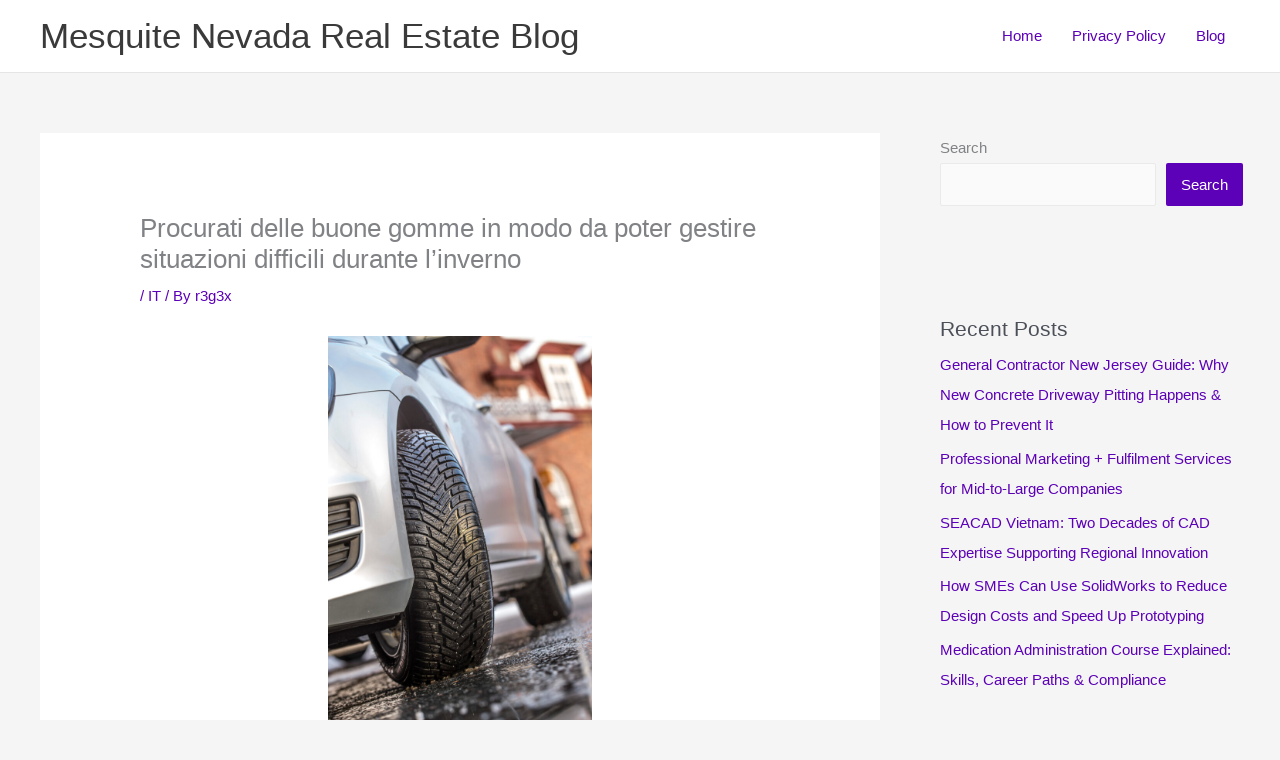

--- FILE ---
content_type: application/javascript
request_url: http://xprod.s3.amazonaws.com/newoutput/x-output1/javascript/com/device_OS.js?v=6
body_size: 293
content:
define(function(require){
	var deviceOS = {};

	function _getDeviceOS(){
		if(/Android|webOS|iPhone|iPad|iPod|BlackBerry|IEMobile|Opera Mini/i.test(navigator.userAgent)){
			return true;
		} else {
			return false;
		}
	}
	
	deviceOS.isMobile = _getDeviceOS;
	return deviceOS;
});

--- FILE ---
content_type: application/x-javascript
request_url: http://xprod.s3.amazonaws.com/newoutput/x-output1/javascript/app.js?v=6
body_size: 257
content:
requirejs.config({
    baseUrl: 'javascript/lib',
    urlArgs: 'v=6',
    paths: {
        app: '../com',
        ui: '../ui'
    }
});

// Start loading the main app file. Put all of
// your application logic in there.
requirejs(['app/main']);


--- FILE ---
content_type: application/javascript
request_url: http://xprod.s3.amazonaws.com/newoutput/x-output1/javascript/com/player_config.js?v=6
body_size: 1186
content:
define(function() {

    var player_config = {};

    player_config.getconfig = function(structure, theme, callback_method) {
        var create_player = {};
        theme = (theme.length == 0 ? 'default' : theme);
        structure = structure.length == 0 ? 'fixed_b' : structure;
        create_player.fixed = 0;
        if (structure.indexOf('fix') != -1) {
            create_player.fixed = 1;
        }
        var resourceCol = [];
        resourceCol.push({ resources: 'theme', template: theme, css: theme }, { resources: 'nav', template: structure, css: structure }, { resources: 'logo', template: 'plain', css: 'plain' }, { resources: 'error', template: 'default', css: 'default' }, { resources: 'ad', template: 'g_ad', css: 'css_ad' }, { resources: 'end', template: 'end', css: 'css_end' });
        create_player.resources = resourceCol;
        console.log(theme.toString() + '  --- theme values');
        create_player.server = {
            'apiurl': 'www.xembedo.com',
            'baseurl': 'www.xembedo.com/o',
            'staticpath': 'templates/'
        }
        callback_method(null, create_player);
    };
    return player_config;
});


--- FILE ---
content_type: application/javascript
request_url: http://xprod.s3.amazonaws.com/newoutput/x-output1/javascript/com/service.js?v=6
body_size: 779
content:
define(function(require){
	var $ = require('jquery');

	var xhr = {};
	var xhr_timeout = 5000;
	
	xhr.getResults = function(apiurl, form) {
		var _d = $.Deferred();
		var settings = {
		  "async": true,
		  "cache": false,
		  "crossDomain": true,
		  "url": apiurl,
		  "method": "POST",
		  "headers": {
		    "cache-control": "no-cache",
		  },
		  "processData": false,
		  "contentType": false,
		  "mimeType": "multipart/form-data",
		  "data": form
		}

		$.ajax(settings)
			.done(function (response) {
				  console.log(" ----  " + response);
				  _d.resolve(response);
			}).fail(function(xhr, textStatus, error){
				console.log(" ---- error " + textStatus);
				 _d.reject(error);
			});	
		return _d.promise();
	};
	return xhr;
});

--- FILE ---
content_type: application/javascript
request_url: http://xprod.s3.amazonaws.com/newoutput/x-output1/javascript/com/xmlHlink.js?v=6
body_size: 900
content:
define(function(require){
	var xmlHlink = {};
	xmlHlink.readHyperLink = function(player_options){
		var _d = $.Deferred();
		var path = player_options['content_path'] + '_h.xml';
		if(player_options['content_path'].length != 0) {
			var options = {
			  "async": true,
			  "cache": true,
			  "crossDomain": true,
			  "url": path,
			  "method": "GET",			  
			  "processData": false,
			  "contentType": false,
			  "mimeType": "'text/xml"
			}

			$.ajax(options)
				.done(function (response) {
					  player_options['xmlHlink_dom'] = response;
					  _d.resolve(player_options);
				}).fail(function(xhr, textStatus, error){					
					player_options['xmlHlink_dom'] = null;
					_d.resolve(player_options);
					console.log(" ---- error " + textStatus);
				});		
		} else {
			_d.resolve(player_options);
		}
		
		return _d.promise();
	};
	return xmlHlink;
});

--- FILE ---
content_type: application/x-javascript
request_url: http://xprod.s3.amazonaws.com/newoutput/x-output1/javascript/ui/player-ui.js?v=6
body_size: 20126
content:
define(function(require) {
    var $ = require('jquery');
    //var tool = require('jquery.tooltipster.min');
    var evt = require('ui/player-event')

    var player_interface = {};
    var hlink_arr = new Array();

    player_interface.setResourceInterface = function(player_settings) {

        loadCSS(player_settings)
            .then(_setErrorInterface);

        function loadCSS(player_options) {
            var _d = $.Deferred();
            for (var i = 0; i < player_options['resources'].length; i++) {
                //console.log(player_options['resources'][i] + " ==== " + player_options['resources'][i].css + "  " + $('#' + player_options['resources'][i].resources)[0]);
                var resourcePath = player_options['publicpath'] + player_options['resources'][i].resources + '/' + player_options['resources'][i].template;
                if (player_options['resources'][i].resources == 'theme') {
                    $('head').append("<link rel=\"stylesheet\" type=\"text/css\" href=\"" + resourcePath + '/' + player_options['resources'][i].css + ".css?v=" + Math.random() + "\" />");
                } else if (player_options['resources'][i].resources == 'nav' || player_options['resources'][i].resources == 'logo') {
                    /*$('head').append("<link rel=\"stylesheet\" href=\"" + resourcePath  + '/' + player_interface['type'] + '/' + player_options['resources'][i].css + ".css?v=" + Math.random() + "\" type=\"text/css\" />");	
                    $('#' + player_options['resources'][i].resources).load(resourcePath + '/' + player_interface['type'] + '/' + player_options['resources'][i].template + '.html');*/
                } else {
                    if ($('#' + player_options['resources'][i].resources)[0] != undefined) {
                        $('head').append("<link rel=\"stylesheet\" type=\"text/css\" href=\"" + resourcePath + '/' + player_options['resources'][i].css + ".css?v=" + Math.random() + "\"  />");
                        $('#' + player_options['resources'][i].resources).load(resourcePath + '/' + player_options['resources'][i].template + '.html?v=' + Math.random());
                    }
                }
            }
            _d.resolve(player_options);
            return _d.promise();
        }

        function _setErrorInterface(player_options) {
            $('#error').css({
                'display': 'block'
            });
            $('#error div div#errorMsg').css({
                'display': 'block',
                'z-index': 1
            });
            setTimeout(function(player_setting) {
                //console.log(player_setting.message + ' ' + $('#error div div#errorMsg'));
                if (player_setting['xml_dom'] == null) {
                    $('#error div div#errorMsg span:First').text("Your document is being processed. Please try in next few minutes.");
                } else {
                    $('#error div div#errorMsg span:First').text(player_setting.message);
                }
            }, 1000, player_options);

            ////console.log($('#error>div>div#errorMsg').innerHTML + ' ===== ' + player_options.message);
        }

        /*
        	Get Total Slide Count in a content
        */
        function _getTotalSlidesCount(xmlDom) {
            var tag = xmlDom.getElementsByTagName("vdu");
            tag = tag[0].getElementsByTagName('p')[0];
            var totalSlides = tag.getAttribute('total');
            return totalSlides;
        }

    };
    player_interface.setPlayerInterface = function(player_settings) {

        loadLocal()
            .then(player_display_settings)
            .then(player_slide_dimension)
            .then(player_slide_hyperlinks)
            .then(documentReady)


        function loadLocal() {
            /*
            	'http://localhost/player/HTMLPlayer/content/7 full animation Text_12345/7 full animation Text_12345';
            	'http://localhost/player/HTMLPlayer/content/972b9df4a157d5cbd2d6f9fbf288d7ac_55c834928a6f73d35d872c20/972b9df4a157d5cbd2d6f9fbf288d7ac_55c834928a6f73d35d872c20'; 
            */
            var _d = $.Deferred();
            /*var structure = 'float_b';
            var theme = 'default';
            var player_settings = {};
            var resourceCol = [];
            //console.log(structure + " --------------- " + theme);
            resourceCol.push(				
            	{ resources: 'theme', template: theme, css: theme},
            	{ resources: 'nav', template: structure, css: structure},
            	{ resources: 'logo', template: '3d', css: '3d'},
            	{ resources: 'ad', template: 'g_ad', css: 'css_ad'},
            	{ resources: 'end', template: 'end', css: 'css_end'}
            );
            player_settings.resources = resourceCol;

            //console.log('colo ');

            	
            var localPath = 'http://localhost/player/HTMLPlayer/content/972b9df4a157d5cbd2d6f9fbf288d7ac_55c834928a6f73d35d872c20/972b9df4a157d5cbd2d6f9fbf288d7ac_55c834928a6f73d35d872c20'; 
            /*$('head').append("<link rel=\"stylesheet\" href=\"http://localhost/x/css/structure/float_b.css?v=" + Math.random() + "\" type=\"text/css\" />");
            $('head').append("<link rel=\"stylesheet\" href=\"http://localhost/x/css/theme/default.css?v=" + Math.random() + "\" type=\"text/css\" />");
            $('head').append("<link rel=\"stylesheet\" href=\"http://localhost/x/css/templates/stylesheet.css?v=" + Math.random() + "\" type=\"text/css\" />");*/

            /*player_settings.fixed = 0;
            player_settings.width = '595';
            player_settings.height = '842';
            player_settings.content_path = localPath;
            player_settings.xml_dom = '';*/

            _d.resolve(player_settings);
            return _d.promise();
        };

        function player_display_settings(player_options) {
            var _d = $.Deferred();
            /*$('.tooltip').tooltipster({
               animation: 'fade',
               delay: 200,
               theme: 'tooltipster-default',
               touchDevices: false,
               trigger: 'hover',
               autoClose: true
            });*/

            var player_interface = {};
            var content_width = parseInt(player_options['data'][0].pwidth);
            var content_height = parseInt(player_options['data'][0].pheight);
			console.log(isNaN(content_width) + " ====== " + player_options['data'][0].ext);
			if(isNaN(content_width) && (player_options['data'][0].ext == "ppt" || player_options['data'][0].ext == "pptx")){
               console.log("INSIDE");
			   content_width = 720;
			   content_height = 540;
           }
            player_interface.id = player_options['data'][0].viewid;
            player_interface.fixed = player_options['fixed'];
            player_interface.slide = player_options['slide'];
            player_interface.content_width = content_width;
            player_interface.content_height = content_height;
            player_interface.logo = player_options['data'][0].logo;
            player_interface.link = player_options['data'][0].callback;
            player_interface.ismobile = player_options['ismobile'];
            player_interface.content_id = player_options['content_id'];

            if (content_width > content_height) {
                player_interface.childCSS = 'viewPresentation';
                player_interface.zindex = 1;
                player_interface.type = "presentation";
                player_interface.ratio = parseFloat(content_width / content_height).toFixed(2);
            } else {
                player_interface.childCSS = 'viewPDF';
                player_interface.zindex = 0;
                player_interface.type = "pdf";
                player_interface.ratio = parseFloat(content_height / content_width).toFixed(2);
            }
            player_interface.content_path = player_options['content_path'];
            player_interface.totalslides = _getTotalSlidesCount(player_options['xml_dom']);
            player_interface.resources = player_options['resources'];
            player_interface.publicpath = player_options['publicpath'];
            player_interface.hlink_dom = player_options['xmlHlink_dom'];
            player_interface.statshook = player_options['data'][0].statshook;


            var cssCount = 0;
            for (var i = 0; i < player_options['resources'].length; i++) {
                var resourcePath = player_options['publicpath'] + player_options['resources'][i].resources + '/' + player_options['resources'][i].template;
                if (player_options['resources'][i].resources == 'theme') {
                    $('head').append("<link rel=\"stylesheet\" type=\"text/css\" href=\"" + resourcePath + '/' + player_options['resources'][i].css + ".css?v=" + Math.random() + "\" />");
                    cssCount++;
                } else if (player_options['resources'][i].resources == 'nav') {
                    if (Boolean(player_options['ismobile']) == false) {
                        $('head').append("<link rel=\"stylesheet\" type=\"text/css\" href=\"" + resourcePath + '/' + player_interface['type'] + '/' + player_options['resources'][i].css + ".css?v=" + Math.random() + "\" />");
                        cssCount++;
                        $('#' + player_options['resources'][i].resources).load(resourcePath + '/' + player_interface['type'] + '/' + player_options['resources'][i].template + '.html?v=' + Math.random());
                    }
                } else {
                    if ($('#' + player_options['resources'][i].resources)[0] != undefined) {
                        $('head').append("<link rel=\"stylesheet\" type=\"text/css\" href=\"" + resourcePath + '/' + player_options['resources'][i].css + ".css?v=" + Math.random() + "\" />");
                        cssCount++;
                        $('#' + player_options['resources'][i].resources).load(resourcePath + '/' + player_options['resources'][i].template + '.html?v=' + Math.random());
                    }
                }
            }
            player_interface.cssCount = cssCount;
            _d.resolve(player_interface);
            return _d.promise();
        }

        function player_slide_dimension(player_interface) {
            var _d = $.Deferred();
            //console.log(player_interface['zindex'] + '  vishal ' + player_interface['fixed']);
            if (player_interface['zindex'] == '0') {
                var perct = 90;
                /*if(window.innerWidth > parseInt(player_interface['content_width'])){					
                	perct = parseFloat(parseInt(player_interface['content_width'])/window.innerWidth).toFixed(2);
                	perct = perct*100;
                }*/
                if (Boolean(player_interface['ismobile']) && parseInt(player_interface['totalslides']) > 1) {
                    var heightFit = window.innerHeight;
                    if (player_interface['fixed'] == '1') {
                        //console.log(player_interface['fixed'] + ' player_interface[fixed]');
                        heightFit = heightFit - parseInt($('#nav').css('height') + 5);
                    }
                    //console.log(parseInt($('#nav').css('height')) + ' nav ' + player_interface['fixed']);
                    var widthTemp = parseInt(heightFit / player_interface['ratio']);
                    if (widthTemp > window.innerWidth) {
                        player_interface.width_pert = 100;
                    } else {
                        player_interface.width_pert = (widthTemp / window.innerWidth) * 100;
                    }
                    player_interface.padding_top_pert = (heightFit / window.innerWidth) * 100;
                } else {
                    player_interface.padding_top_pert = parseInt(perct * parseFloat(player_interface['ratio']));
                    player_interface.width_pert = perct;
                }
            } else {
                player_interface.width_pert = 100;
            }
            _d.resolve(player_interface);
            return _d.promise();
        }

        function player_slide_hyperlinks(player_interface) {
            var _d = $.Deferred();
            if (player_interface['hlink_dom'] != null) {
                var hlink = player_interface['hlink_dom'].getElementsByTagName("vdu");
                $(hlink).find('slide').each(function() {
                    var $slide = $(this);
                    hlink_arr[$slide.attr('id')] = $slide[0].firstChild.data;
                });
            }
            _d.resolve(player_interface);
            return _d.promise();
        }

        function documentReady(player_interface) {
            var _d = $.Deferred();
            //console.log('repeat----  ' + player_interface['resources']);
            $(document).ready(function() {
                var styles = document.styleSheets;
                var t = setInterval(function(player_opt) {
                    var styles = document.styleSheets;
                    //console.log('repeat----' +  styles.length +  '   ' + player_opt['cssCount']);
                    if (styles.length >= parseInt(player_opt['cssCount'])) {
                        //console.log('done ' + styles.length + ' ====== ' + styles[1].cssRules);
                        clearInterval(t);
                        setTimeout(function(player_details) {
                            player_slide_display(player_details)
                                .then(evt.addEvents)
                                .then(done);
                        }, 500, player_interface);
                    }
                }, 1000, player_interface);
                /*for (var i = 0; i < styles.length; i++) {
                    if (styles[i].href.match(player_interface['resources'][i].css)) {
                        if (styles[i].cssRules != null && styles[i].cssRules.length == 0) {
                            // request for css file failed, make modification
                            //console.log(styles[i].cssRules + "  =========== ++++++++++++  "  + styles[i].cssRules.length);
                            break;
                        }
                    } else if (i == styles.length-1) {
                        // there is no request for the css file, make modification
                    }
                }*/

                /*setTimeout( function(player_details) {
                	player_slide_display(player_details)
                		.then(evt.addEvents)		
                		.then(done);
                }, 500, player_interface);*/

            });
            _d.resolve(player_interface);
            return _d.promise();
        }

        function player_slide_display(player_interface) {
            var _d = $.Deferred();
            var totalSlides = parseInt(player_interface['totalslides']);
            setTimeout(function(totalSld, player_opts) {
                //console.log(player_opts['slide'] + ' player_opt[slide]');
                for (var s = 1; s <= totalSld; s++) {
                    var str = '<div id=\'div_' + s + '\' class=\'' + player_opts['childCSS'] + '\'>' + ' <object onload=\'svgloaded(event);\' id=\'svgCont_' + s + '\' class=\'svgContainer\' type=\'image/svg+xml\'' + ' data=\'' + player_opts['content_path'] + '_' + s + '.svg\'></object>' + ' <div id=\'ldr_' + s + '\' class=\'loadingMsg\' ><img id=\'img_' + s + '\' class=\'loaderImg\' src=\'' + player_opts['publicpath'] + 'theme/icons/page-loader.gif\' />' + ' <div id=\'msg_' + s + '\' class=\'msg-sld-load\'>' + s + '/' + totalSld + '</div>' + ' </div>' + ' </div>';

                    $('#player').append(str);

                    if (s == parseInt(player_opts['slide'])) {
                        //console.log('slide2load --- inside ' + s);
                        //$('#txt_slide').val(player_opts['slide']);
                        $('#page').text(player_opts['slide']);
                        if (player_opts['zindex'] == '0') {
                            $('.viewPDF').css({
                                'width': player_opts['width_pert'] + '%',
                                'padding-top': player_opts['padding_top_pert'] + '%'
                            });
                        }
                        setTimeout(function(slide) {
                            //console.log($('#div_'+ slide).css('display') + ' display');
                            if ($('#div_' + slide).css('display') == 'none') {
                                $('#div_' + slide).show(100, function() {
                                    $('#div_' + slide).css({
                                        'z-index': 1,
                                        'opacity': 1
                                    });
                                    if ($('#svgCont_' + slide).css('display') == 'none') {
                                        $('#svgCont_' + slide).css({
                                            'display': 'block'
                                        });
                                    }
                                });
                            } else {
                                if ($('#svgCont_' + slide).css('display') == 'none') {
                                    $('#svgCont_' + slide).css({
                                        'display': 'block'
                                    });
                                }
                            }
                        }, 500, s);
                    } else if (s == totalSld) {
                        if (player_opts['zindex'] == '0') {
                            $('.viewPDF').css({
                                'width': player_opts['width_pert'] + '%',
                                'padding-top': player_opts['padding_top_pert'] + '%'
                            });
                        }
                    }
                }
            }, 500, totalSlides, player_interface);

            if (player_interface['zindex'] == '0') {
                $('.viewPDF').css({
                    'width': player_interface['width_pert'] + '%',
                    'padding-top': player_interface['padding_top_pert'] + '%'
                });
            }
            _d.resolve(player_interface);
            return _d.promise();
        }
        /*
        	Get Total Slide Count in a content
        */
        function _getTotalSlidesCount(xmlDom) {
            var tag = xmlDom.getElementsByTagName("vdu");
            tag = tag[0].getElementsByTagName('p')[0];
            var totalSlides = tag.getAttribute('total');
            return totalSlides;
        }

        function _getHyperlink(xmlHlink) {
            var hlink = xmlHlink.getElementsByTagName("vdu");
            $(hlink).find('slide').each(function() {
                var $slide = $(this);
                hlink_arr[$slide.attr('id')] = $slide[0].firstChild.data;
            });
        }

        function done(player_option) {
            $('#bottom-bar').css({
                'display': 'block'
            });
            /*var anchor = 	$('#logo>div>a');	
            var objectImg = $('#logo')[0].getElementsByClassName('logo-branding');		
            //console.log(anchor + ' anchor');
            setTimeout(function(objImg, link, player_opt){
            		//console.log(objImg[0] + '  ' + link);
            		$(link).attr('href', player_opt['data'][0].callback);
            		$(objImg).each(function(){
            			$(this).attr('src', player_opt['data'][0].logo);	
            		});					
            }, 100, objectImg, anchor, player_option);
            //console.log(objectImg);*/
            //console.log('done ' + player_option['data']);
        }
    };
    return player_interface;
});


--- FILE ---
content_type: application/javascript
request_url: http://xprod.s3.amazonaws.com/newoutput/x-output1/javascript/ui/player-resource.js?v=6
body_size: 3093
content:
define(function(require) {
    var $ = require('jquery');
    var config = require('app/player_config');

    var player_backend = {};

    player_backend.load = function(player_options) {
        var _d = $.Deferred();
        var player_interface = {};
        var content_width = parseInt(player_options['width']);
        var content_height = parseInt(player_options['height']);

        player_interface.fixed = player_options['fixed'];
        player_interface.slide = 1;
        player_interface.content_width = content_width;
        player_interface.content_height = content_height;

        if (content_width > content_height) {
            player_interface.childCSS = 'viewPresentation';
            player_interface.zindex = 1;
            player_interface.type = "presentation";
            player_interface.ratio = parseFloat(content_width / content_height).toFixed(2);
        } else {
            player_interface.childCSS = 'viewPDF';
            player_interface.zindex = 0;
            player_interface.type = "pdf";
            player_interface.ratio = parseFloat(content_height / content_width).toFixed(2);
        }
        player_interface.content_path = player_options['content_path'];
        player_interface.totalslides = _getTotalSlidesCount(player_options['xml_dom']);

        for (var i = 0; i < player_options['resources'].length; i++) {
            console.log(player_options['resources'][i] + " ==== " + player_options['resources'][i].css + "  " + $('#' + player_options['resources'][i].resources)[0]);
            var resourcePath = player_options['publicpath'] + player_options['resources'][i].resources + '/' + player_options['resources'][i].template;
            if (player_options['resources'][i].resources == 'theme') {
                $('head').append("<link rel=\"stylesheet\" href=\"" + resourcePath + '/' + player_options['resources'][i].css + ".css?v=" + Math.random() + "\" type=\"text/css\" />");
            } else if (player_options['resources'][i].resources == 'nav') {
                $('head').append("<link rel=\"stylesheet\" href=\"" + resourcePath + '/' + player_interface['type'] + '/' + player_options['resources'][i].css + ".css?v=" + Math.random() + "\" type=\"text/css\" />");
                $('#' + player_options['resources'][i].resources).load(resourcePath + '/' + player_interface['type'] + '/' + player_options['resources'][i].template + '.html?v=' + Math.random());
            } else {
                if ($('#' + player_options['resources'][i].resources)[0] != undefined) {
                    $('head').append("<link rel=\"stylesheet\" href=\"" + resourcePath + '/' + player_options['resources'][i].css + ".css?v=" + Math.random() + "\" type=\"text/css\" />");
                    $('#' + player_options['resources'][i].resources).load(resourcePath + '/' + player_options['resources'][i].template + '.html?v=' + Math.random());
                }
            }
        }
        _d.resolve(player_options);
        return _d.promise();
    }
    return player_backend;
});


--- FILE ---
content_type: application/javascript
request_url: http://xprod.s3.amazonaws.com/newoutput/x-output1/javascript/com/urls.js?v=6
body_size: 1927
content:
define(function(required){
	var location = window.location;
	var query_str = location.search.replace(/^\?/g, '');
	var basePath = location.pathname;
	var url ={};
	var urlParams = {};
	var urlPath = {};
	var  parentUrl = null;
	var protocol = '';

	init();
	/*  */
	function init(){
		var match,
		urlmatch,
        pl     = /\+/g,  // Regex for replacing addition symbol with a space
        search = /([^&=]+)=?([^&]*)/g,
        searchPath = /\//g,
        decode = function (s) { 
        	return decodeURIComponent(s.replace(pl, " ")); 
        },
        query = window.location.search.substring(1);
        urlParams = {};
    	while (match = search.exec(query))
       		urlParams[decode(match[1])] = decode(match[2]);

       	urlPath = {};
       	urlPath = basePath.split('/');
       	console.log(urlPath + '  ----- ' + urlPath.length);       		
       	
       	var isInIframe = (parent !== window);	    
	    if (isInIframe) {
	        parentUrl = document.referrer;
	    } else {
	    	parentUrl = window.location.origin;
	    }

	    protocol = '';
	    protocol = window.location.protocol;

       	console.log(urlParams + " --------- " + query_str + " ++++++++++++ " + basePath + "  " + urlPath.toString() + "  " + parentUrl);
	}
	function addQuery(q){
		if(!q){
			return '';
		}
		return '?' + q;
	}
	function makeurl(u){
		return basePath + '/' + u;
	}
	function getvalue() {
		console.log(urlPath.length + " " + urlPath[0]);
		return urlPath[urlPath.length -1];
	}
	function parentdomain(){		
	    return parentUrl;
	}
	function getQString(){
		return urlParams;
	}
	function getprotocol(){
		return protocol;
	}

	url.player = {};
	url.player.queryStr = query_str;
	url.player.getunique = getvalue;
	url.player.getparentdomain = parentdomain;
	url.player.getQString = getQString;
	url.player.protocol = getprotocol;
	return url;
});

--- FILE ---
content_type: application/javascript
request_url: http://xprod.s3.amazonaws.com/newoutput/x-output1/javascript/ui/player-event.js?v=6
body_size: 31727
content:
define(function(require) {
    var $ = require('jquery');
    var statHooks = require('app/statsHook');
    var eventUI = {};
    var player_value;

    $(document).on('click', 'div span', function(event) {
        isScrolling = false;
        timeTaken('clicked -- ');

        switch (event.currentTarget.id) {
            case 'next':
                isScrolling = false;
                nxtPage();
                break;
            case 'previous':
                isScrolling = false;
                prePage();
                break;
            case 'zoomin':
                zoomIn();
                break;
            case 'zoomout':
                zoomOut();
                break;
            case 'page':
                /*$(event.currentTarget).toggleClass("width");
                //console.log($(event.currentTarget)[0].className.indexOf('width') + ' ============');
                if($(event.currentTarget)[0].className.indexOf('width') != -1)
                	fitwidth(100);
                else 
                	fitwidth(90);*/
                break;
            case 'fit':
                //console.log($(event.currentTarget)[0].className + ' className');	     				     		
                if ($(event.currentTarget)[0].className.indexOf('width') != -1) {
                    // has width 
                    //$(event.currentTarget).tooltipster('content','One Page');
                    $(event.currentTarget).removeClass("aspect-width").addClass("aspect");
                    fitwidth(90);
                } else if ($(event.currentTarget)[0].className.indexOf('normal') != -1) {
                    //$(event.currentTarget).tooltipster( 'content','Fit to Width');
                    $(event.currentTarget).removeClass("aspect-normal").addClass("aspect-width");
                    fitwidth(60);
                } else {
                    $(event.currentTarget).removeClass("aspect").addClass("aspect-normal");
                    //$(event.currentTarget).tooltipster( 'content','Original Page');
                    fitpage();
                }
                break;
            case 'fs':
                var isfull = toggleFullScreen();
                if (Boolean(isfull)) {
                    $(event.currentTarget).removeClass("fs").addClass("fs-exit");
                    //$(event.currentTarget).tooltipster( 'content','Exit Fullscreen');
                } else {
                    $(event.currentTarget).removeClass("fs-exit").addClass("fs");
                    //$(event.currentTarget).tooltipster( 'content','Fullscreen');
                }
                break;
        }
    });
    //mc.add(new Hammer.Swipe({direction:  }))
    var timeout;
    var lastTap = 0;
    var startX = 0,
        startY = 0;
    var swipeYDelta = 50;
    var swipeXDelta = 50;
    var tapDelta = 5;
    var timer = 100;
    var touch = false;
    var timrHideout;
    var mouseMove = false;
    var mouseMovePoints = 0;
    var tmrSlideActions;
    var pageHeight;
    var isScrolling = true;
    var playerState = 'normal';
    var mem = 5;
    var tmrMem;
    var tmrScroll;
    var starttime_stats;

    function _setMobileEvent() {

        if (Boolean(player_value['ismobile']) && player_value['zindex'] == '1') {
            /*$(document).on('touchstart', 'div.viewPresentation',  function(event){
				//event.stopPropagation();
	        	//event.preventDefault();   
	        	touch = true;
	        	startX = event.originalEvent.changedTouches[0].pageX;
	        	startY = event.originalEvent.changedTouches[0].pageY;     	

	        	////console.log(event.originalEvent.changedTouches[0].pageX + ' ' + event.originalEvent.changedTouches[0].pageY);
				////console.log(event.originalEvent.changedTouches[0].force + '  -start');
			});*/
            $(document).on('touchend', 'div.viewPresentation', function(event) {
                touch = true;
                addKeyEvents(event.originalEvent.changedTouches[0].pageX, event.originalEvent.changedTouches[0].pageY);
            });
        } else {
            if (Boolean(player_value['ismobile']) == false) {

                $(document).on('click', function() {
                    //console.log('mouse over');
                    mouseMove = false;
                    show_hide_controlbar();
                });
                $(document).keyup(function(event) {
                    console.log(event.which + ' which' + event.currentTarget.id);
                    if (event.which == 37) {
                        prePage();
                    } else if (event.which == 39) {
                        nxtPage();
                    }
                });
                /* $('#txt_slide').keyup(function(event) {
                     //console.log(event.currentTarget.id + ' ' + event.currentTarget.value);
                 });*/
                $('#nav').on('mouseover', function() {
                    controlBarOver = true;
                    clearTimeout(timrHideout);
                });

                $('#nav').on('mouseout', function() {
                    controlBarOver = false;
                    show_hide_controlbar();
                });
            }
        }
    }
    var controlBarOver = false;
    var lastClick;

    function show_hide_controlbar() {
        //console.log("Fire 1");
        var currentTime = new Date().getTime();
        var tapLength = currentTime - lastClick;
        if (tapLength < 2000) {
            //console.log("Fire 2");
            clearTimeout(timrHideout);
        }
        $('div#bottom-bar').stop().animate({ opacity: 0.7 }, 50);
        if (!controlBarOver) {
            timrHideout = setTimeout(function() {
                //console.log("Fire 3");
                $('div#bottom-bar').stop().animate({ opacity: 0 }, 50, function() {
                    //console.log($(this) + '-- animation close');
                    mouseMove = true;
                    //console.log("Fire 4");
                    clearTimeout(timrHideout);
                });
            }, 2000);
        }
        lastClick = currentTime;
    }

    function memoryManager(player_slide_info) {
        var loadedContent = parseInt(player_slide_info['slide']);
        var startLoad = loadedContent - parseInt(mem / 2);
        if (startLoad < 0) {
            startLoad = 0;
        }
        var max2Load = startLoad + mem;
        clearTimeout(tmrMem);
        tmrMem = setTimeout(function(toSldHide) {
            for (var i = startLoad; i <= max2Load; i++) {
                if ($('#svgCont_' + i).css('display') == 'none') {
                    $('#svgCont_' + i).css({
                        'display': 'block'
                    });
                }
                timeTaken(i + "  mem show");
            }
            var loop = parseInt(toSldHide - parseInt(mem / 2));
            if (loop > 0) {
                for (var s = toSldHide; s >= loop; --s) {
                    if ($('#svgCont_' + s).css('display') == 'block') {
                        $('#svgCont_' + s).css({
                            'display': 'none'
                        });
                    }
                    timeTaken(s + "  mem hide");
                }
            }
        }, 1000, startLoad);
    }

    $('#player').scroll(function() {
        var pageNo = parseInt($('#player').scrollTop() / pageHeight) + 1;
        //console.log(pageNo + ' | ' + player_value['slide'] + ' | ' + isScrolling);
        if (isNaN(pageNo)) {
            return;
        }
        if (!Boolean(player_value["ismobile"])) {
            show_hide_controlbar();
        }
        clearTimeout(tmrScroll);
        tmrScroll = setTimeout(function(player_details) {
            if (!isScrolling) {
                if (touch = false) {
                    isScrolling = true;
                }
            } else {
                if (player_details['slide'] != pageNo) {
                    player_details['slide'] = pageNo;
                    if ($('#svgCont_' + player_details['slide']).css('display') == 'none') {
                        $('#svgCont_' + player_details['slide']).css({
                            'display': 'block'
                        });
                    }
                }
                //document.getElementById("txt_slide").innerHTML="222.0000";
                //console.log($('#txt_slide') + ' ----  element');
                // Value
                if (!Boolean(player_details["ismobile"])) {
                    //$('#txt_slide').val(player_details['slide']);
                    $('#page').text(player_details['slide']);
                }
                var pgDisplay = $('#div_' + (player_details['slide'])).position().top + pageHeight;
                var areaVal = $('#player').scrollTop() + window.innerHeight;
                if (areaVal > pgDisplay) {
                    var diff = areaVal - pgDisplay;
                    ////console.log(player_value['slide'] + ' | ' + pageNo + ' | ' + pgDisplay + ' | ' + areaVal + ' | ' + diff + ' | ' + pageHeight/4);		
                    if (diff > (pageHeight / 4)) {
                        if ((player_details['slide'] + 1) == player_details['totalslides']) {
                            //$('#txt_slide').val(player_details['totalslides']);
                            $('#page').text(player_details['totalslides']);
                        }
                        if ($('#svgCont_' + (player_details['slide'] + 1)).css('display') == 'none') {
                            $('#svgCont_' + (player_details['slide'] + 1)).css({
                                'display': 'block'
                            });
                        }
                        //if(player_value['slide'] == 1 || parseInt(player_value['slide'])%parseInt(mem/2) ===0)
                        //memoryManager(player_details);

                    }
                }
            }
        }, 300, player_value);
    });

    $(window).resize(function() {
        //if(player_value['zindex'] == '0'){
        if (playerState == 'fitpage') {
            clearTimeout(tmrSlideActions);
            tmrSlideActions = setTimeout(fitpage, 300);
        } else {
            getPageDim();
        }
        timeTaken(playerState + ' resize event');
        //}		
    });

    function zoomIn() {
        //console.log(player_value['width_pert'] + ' ssss 777');
        player_value['width_pert'] = player_value['width_pert'] + 20;
        if (player_value['zindex'] == '1') {
            //console.log(player_value['width_pert'] + ' ssss');
            $('.viewPresentation').css({
                'width': player_value['width_pert'] + '%',
                'height': player_value['width_pert'] + '%'
            });
        } else {
            $('.viewPDF').css({
                'width': player_value['width_pert'] + '%',
                'padding-top': parseInt(player_value['width_pert'] * parseFloat(player_value['ratio'])) + '%'
            });
            //console.log('position ' + $('#div_' + player_value['slide']).position().left);
            player_value['padding_top_pert'] = parseInt(player_value['width_pert'] * parseFloat(player_value['ratio']));
            getPageDim();
        }
    }

    function zoomOut() {
        //console.log(player_value['width_pert'] + ' ssss 777');
        if (player_value['width_pert'] > 40) {
            player_value['width_pert'] = player_value['width_pert'] - 20;
            if (player_value['zindex'] == '1') {
                //console.log(player_value['width_pert'] + ' ssss');
                $('.viewPresentation').css({
                    'width': player_value['width_pert'] + '%',
                    'height': player_value['width_pert'] + '%'
                });
            } else {
                $('.viewPDF').css({
                    'width': player_value['width_pert'] + '%',
                    'padding-top': parseInt(player_value['width_pert'] * parseFloat(player_value['ratio'])) + '%'
                });
                player_value['padding_top_pert'] = parseInt(player_value['width_pert'] * parseFloat(player_value['ratio']));
                getPageDim();
            }
        }
    }

    function fitwidth(scale) {
        if (player_value['zindex'] == '0') {
            playerState = 'normal';
            player_value['width_pert'] = scale;
            $('.viewPDF').css({
                'width': player_value['width_pert'] + '%',
                'padding-top': parseInt(player_value['width_pert'] * parseFloat(player_value['ratio'])) + '%'
            });
            player_value['padding_top_pert'] = parseInt(player_value['width_pert'] * parseFloat(player_value['ratio']));
            getPageDim();
            clearTimeout(tmrSlideActions);
            tmrSlideActions = setTimeout(positionSlide, 500);
        }
    }

    function fitpage() {
        if (player_value['zindex'] == '0') {
            playerState = 'fitpage';
            var heightFit = window.innerHeight;
            if (player_value['fixed'] == '1') {
                //console.log(player_value['fixed'] + ' player_value[fixed]');
                heightFit = heightFit - parseInt($('#nav').css('height') + 5);
            }
            //console.log(parseInt($('#nav').css('height')) + ' nav ' + player_value['fixed']);
            var widthTemp = parseInt(heightFit / player_value['ratio']);
            if (widthTemp > window.innerWidth) {
                player_value['width_pert'] = 100;
            } else {
                player_value['width_pert'] = (widthTemp / window.innerWidth) * 100;
            }
            player_value['padding_top_pert'] = (heightFit / window.innerWidth) * 100;
            $('.viewPDF').css({
                'width': player_value['width_pert'] + '%',
                'padding-top': player_value['padding_top_pert'] + '%'
            });
            //player_value['padding_top_pert'] = parseInt(player_value['width_pert']*parseFloat(player_value['ratio']));		
            //console.log(player_value['width_pert'] + ' player_value[width_pert] ' + player_value['ratio']);
            getPageDim();
            clearTimeout(tmrSlideActions);
            tmrSlideActions = setTimeout(positionSlide, 500);
        }
    }

    function positionSlide() {
        $('#player').scrollTop($('#div_' + player_value['slide']).position().top + 5);
    }

    function toggleFullScreen() {
        var isFullScreen = false;
        if (!document.fullscreenElement && !document.mozFullScreenElement && !document.webkitFullscreenElement && !document.msFullscreenElement) {
            isFullScreen = true;

            // current working methods
            if (document.documentElement.requestFullscreen) {
                document.documentElement.requestFullscreen();
            } else if (document.documentElement.msRequestFullscreen) {
                document.documentElement.msRequestFullscreen();
            } else if (document.documentElement.mozRequestFullScreen) {
                document.documentElement.mozRequestFullScreen();
            } else if (document.documentElement.webkitRequestFullscreen) {
                document.documentElement.webkitRequestFullscreen(Element.ALLOW_KEYBOARD_INPUT);
            }
        } else {
            isFullScreen = false;
            if (document.exitFullscreen) {
                document.exitFullscreen();
            } else if (document.msExitFullscreen) {
                document.msExitFullscreen();
            } else if (document.mozCancelFullScreen) {
                document.mozCancelFullScreen();
            } else if (document.webkitExitFullscreen) {
                document.webkitExitFullscreen();
            }
        }
        return isFullScreen;
    }
    var starttime;

    function timeTaken(method) {
        var tm = new Date().getTime();
        console.log(method + " " + parseInt(tm - starttime));
        starttime = new Date().getTime();
    }

    function nxtPage() {
        console.log($('#svgCont_' + player_value['slide']) + ' --');
        starttime = new Date().getTime();
        if (player_value['slide'] < player_value['totalslides']) {
            player_value['slide'] = player_value['slide'] + 1;
            timeTaken('next 1');
            if (!Boolean(player_value['ismobile']) && player_value['zindex'] == '0') {
                //console.log($('#msg_' + player_value['slide'])[0].className + ' -- nxt');
                /*if($('#msg_' + player_value['slide'])[0].className == "msg-sld-load-End"){
                	$('#msg_' + player_value['slide']).removeClass("msg-sld-load-End").addClass("msg-sld-load");
                }				
                $('#msg_' + player_value['slide']).text(player_value['slide'] + " / " + player_value['totalslides']);
                timeTaken('next 2 - ismobile and zindex');*/
            }
            //console.log($('#svgCont_'+ player_value['slide']).css('display') + '  ============= ' + player_value['slide']);
            if (player_value['zindex'] == '1') {
                if (!Boolean(player_value['ismobile'])) {
                    //$('#txt_slide').val(player_value['slide']);
                    $('#page').text(player_value['slide']);
                    timeTaken('next 3 - message ');
                }
                if ($('#div_' + player_value['slide']).css('display') == 'none' || $('#svgCont_' + player_value['slide']).css('display') == 'none') {
                    //console.log('inside ------ ');
                    timeTaken('next 4 - display check ');
                    $('#div_' + player_value['slide']).stop().animate({ opacity: 1, 'z-index': 2 }, 10, function() {
                        timeTaken('next 5 - change opacity zindex ');
                        $(this).css({
                            'display': 'block'
                        });
                        var sld = parseInt($(this)[0].id.split('_')[1]);
                        timeTaken('next 6 - get slide no ');
                        if ($('#svgCont_' + sld).css('display') == 'none') {
                            $('#svgCont_' + sld).css({
                                'display': 'block'
                            });
                        }
                        timeTaken('next 7 - change display of object ');
                        if (parseInt(player_value['slide']) != (sld - 1)) {
                            if ($('#div_' + (sld - 1)).css('display') == 'block') {
                                $('#div_' + (sld - 1)).css({
                                    'z-index': 1,
                                    'opacity': 0
                                });
                            }
                        }
                        timeTaken('next 8 - change display of previous object ');
                        // Analytics
                        _setStats();
                    });
                } else {
                    timeTaken('next 9 -- ');
                    $('#div_' + player_value['slide']).stop().animate({ opacity: 1, 'z-index': 2 }, 10, function() {
                        timeTaken('next 10 show -- ');
                        var sld = parseInt($(this)[0].id.split('_')[1]);
                        $('#div_' + (sld - 1)).css({
                            'z-index': 1,
                            'opacity': 0
                        });
                        timeTaken('next 11 -- Change device object');
                        // Analytics
                        _setStats();
                    });
                }
                console.log(parseInt(player_value['slide']) % parseInt(mem / 2) + "   " + player_value['slide']);

                //if(player_value['slide'] == 1 || parseInt(player_value['slide'])%parseInt(mem/2) ===0)
                //memoryManager(player_value); 

            } else {
                if ($('#svgCont_' + player_value['slide']).css('display') == 'none') {
                    $('#svgCont_' + player_value['slide']).css({
                        'display': 'block'
                    });
                }
                //console.log($('#div_'+ (player_value['slide'])).position().top + '   -----------============= ');
                $('#player').stop().animate({ scrollTop: $('#div_' + (player_value['slide'])).position().top + 5 }, 500, function() {
                    clearTimeout(tmrSlideActions);
                    tmrSlideActions = setTimeout(function() {
                        isScrolling = true;
                        //console.log('anim done');	
                    }, 200);
                });

                // Analytics
                _setStats();

                //if(player_value['slide'] == 1 || parseInt(player_value['slide'])%parseInt(mem/2) ===0)
                //memoryManager(player_value); 

                /*$('#player').show(500, function(event){
                	$('#player').scrollTop($('#div_'+ (player_value['slide'])).position().top + 5);
                });	*/
            }
        } else {
            /*$('#msg_' + player_value['slide']).removeClass('msg-sld-load').addClass('msg-sld-load-End');
            $('#msg_' + player_value['slide']).text("End of the Show");
            if($('#msg_' + player_value['slide']).css('opacity') == 0){
            	$('#msg_' + player_value['slide']).css({
            		'opacity': 1
            	});
            }
            clearTimeout(tmrSlideActions);
            tmrSlideActions = setTimeout(function(){
            	$('#msg_' + player_value['slide']).animate({'opacity':0}, 500);
            }, 2000);*/
        }
    }

    function prePage() {
        timeTaken('initialize ');
        if (player_value['slide'] > 1) {
            player_value['slide'] = player_value['slide'] - 1;
            timeTaken('previous 1');
            if (!Boolean(player_value['ismobile']) && player_value['zindex'] == '0') {
                //console.log($('#msg_' + player_value['slide'])[0].className + ' className');
                /*if($('#msg_' + player_value['slide'])[0].className == "msg-sld-load-End"){					
                	$('#msg_' + player_value['slide']).removeClass("msg-sld-load-End").addClass("msg-sld-load");
                }				
                $('#msg_' + player_value['slide']).text(player_value['slide'] + " / " + player_value['totalslides']);	
                timeTaken('previous 2 - ismobile and zindex');*/
            }

            if (player_value['zindex'] == '1') {
                if (!Boolean(player_value['ismobile'])) {
                    //$('#txt_slide').val(player_value['slide']);
                    $('#page').text(player_value['slide']);
                    timeTaken('previous 3 - message ');
                }
                if ($('#div_' + player_value['slide']).css('display') == 'none' || $('#svgCont_' + player_value['slide']).css('display') == 'none') {
                    timeTaken('next 4 - display check ');
                    $('#div_' + player_value['slide']).stop().animate({ opacity: 1, 'z-index': 2 }, 10, function() {
                        timeTaken('previous 5 - change opacity zindex ');
                        $(this).css({
                            'display': 'block'
                        });
                        var sld = parseInt($(this)[0].id.split('_')[1]);
                        timeTaken('previous 6 - get slide no ');
                        if ($('#svgCont_' + sld).css('display') == 'none') {
                            $('#svgCont_' + sld).css({
                                'display': 'block'
                            });
                        }
                        timeTaken('previous 7 - change display of object ');
                        if (parseInt(player_value['slide']) != (sld + 1)) {
                            if ($('#div_' + (sld + 1)).css('display') == 'block') {
                                $('#div_' + (sld + 1)).css({
                                    'z-index': 1,
                                    'opacity': 0
                                });
                            }
                        }
                        timeTaken('previous 8 - change display of previous object ');
                        // Analytics
                        _setStats();
                    });
                } else {
                    timeTaken('previous 9 -- ');
                    $('#div_' + player_value['slide']).stop().animate({ opacity: 1, 'z-index': 2 }, 10, function() {
                        timeTaken('previous 10 show -- ');
                        var sld = parseInt($(this)[0].id.split('_')[1]);
                        $('#div_' + (sld + 1)).css({
                            'z-index': 1,
                            'opacity': 0
                        });
                        timeTaken('previous 11 -- Change device object');
                    });
                    // Analytics
                    _setStats();
                }

                console.log(parseInt(player_value['slide']) % parseInt(mem / 2) + "   " + player_value['slide']);

                //if(player_value['slide'] == 1 || parseInt(player_value['slide'])%parseInt(mem/2) ===0)
                //memoryManager(player_value); 

            } else {
                if ($('#svgCont_' + player_value['slide']).css('display') == 'none') {
                    $('#svgCont_' + player_value['slide']).css({
                        'display': 'block'
                    });
                }
                $('#player').stop().animate({ scrollTop: $('#div_' + (player_value['slide'])).position().top + 5 }, 500, function() {
                    clearTimeout(tmrSlideActions);
                    tmrSlideActions = setTimeout(function() {
                        isScrolling = true;
                        //console.log('anim done pre');	
                    }, 200);
                });

                // Analytics
                _setStats();

                //if(player_value['slide'] == 1 || parseInt(player_value['slide'])%parseInt(mem/2) ===0)
                //memoryManager(player_value); 

                //$('#player').scrollTop($('#div_'+ (player_value['slide'])).position().top + 5);
            }
        } else {

            /*$('#msg_' + player_value['slide']).removeClass('msg-sld-load').addClass('msg-sld-load-End');
            $('#msg_' + player_value['slide']).text("Start presentation");
            if($('#msg_' + player_value['slide']).css('opacity') == 0){
            	$('#msg_' + player_value['slide']).css({
            		'opacity': 1
            	});
            }
            clearTimeout(tmrSlideActions);
            tmrSlideActions = setTimeout(function(){
            	$('#msg_' + player_value['slide']).animate({'opacity':0}, 500);
            }, 2000);*/
        }
    }

    function _setStats() {
        var stats_info = {
            'id': player_value['id'],
            'content_id' : player_value['content_id'],
            'page': player_value['slide'],
            'duration': _getTimeElapsed()
        }
        statHooks.postData(stats_info);
    }

    function addBranding(player_opt) {
        clearTimeout(tmrSlideActions);
        tmrSlideActions = setTimeout(function(player_opt1) {
            var anchor = $('#logo>div>a');
            var objectImg = $('#logo')[0].getElementsByClassName('logo-branding');
            //console.log(player_opt1['logo'] + ' ----------- ' + player_opt1['link']);
            var lnkInfo = player_opt1['link'];
            if (lnkInfo.indexOf('http://') == -1) {
                lnkInfo = "http://" + lnkInfo;
            }
            $(anchor).attr('href', lnkInfo);
            $(objectImg).each(function() {
                //console.log($(this) + '    $(this)' );
                $(this).attr('src', player_opt1['logo']);
            });
        }, 500, player_opt);
    }

    function addKeyEvents(pageClickX, pageClickY) {
        var currentTime = new Date().getTime();
        var tapLength = currentTime - lastTap;
        clearTimeout(timeout);
        if (tapLength < timer) {
            //console.log('Double Tap');
            toggleFullScreen();
        } else {
            timeout = setTimeout(function() {
                //console.log(pageClickX + ' clickX');	           
                var partition = parseInt(window.innerWidth / 3);
                if (pageClickX < partition) {
                    prePage();
                } else if (pageClickX > (window.innerWidth - partition)) {
                    nxtPage();
                }
                clearTimeout(timeout);
            }, 300);
        }
        lastTap = currentTime;
    }

    function getPageDim() {
        var getWidth = (player_value['width_pert'] * window.innerWidth) / 100;
        pageHeight = parseFloat(player_value['padding_top_pert'] * window.innerWidth / 100) + 0.5;
        //console.log(pageHeight + ' ------------- '+ pageHeight);			
    }
    eventUI.nextPage = function() {
        //console.log('next button clicked ');
        nxtPage();
    }
    eventUI.previousPage = function() {
        //console.log('next button clicked ');
        prePage();
    }
    eventUI.showControlbar = function(ele, pointerX, pointerY) {
        show_hide_controlbar();
        //ele.removeEventListener("keyup", slideKeyupEvent);
        $(document).keypress();
        if (player_value['zindex'] == '1') {
            addKeyEvents(pointerX, pointerY);
        }
    }
    var mousePointCount = 0;
    var tmMouseMove;
    eventUI.mouseMove = function(ele, pointerX, pointerY) {
        mousePointCount++;
        if (mousePointCount >= 20) {
            mousePointCount = 0;
            show_hide_controlbar();
        }
        clearTimeout(tmMouseMove);
        tmMouseMove = setTimeout(function() {
            mousePointCount = 0;
        }, 500);
    }

    function slideKeyupEvent(event) {
        if (event.which == 37) {
            prePage();
        } else if (event.which == 39) {
            nxtPage();
        }
    }

    function _getTimeElapsed() {
        if (starttime_stats == null) {
            starttime_stats = new Date().getTime();
        }
        var tmDiff = new Date().getTime() - starttime_stats;
        starttime_stats = new Date().getTime();
        return tmDiff;
    }
    eventUI.addEvents = function(player_value1) {
        var _d = $.Deferred();

        player_value = player_value1;
        //console.log('addevents ' + player_value['width_pert'] + ' ' + player_value['logo'] + '  ' + player_value['link']);
        // Branding Values
        addBranding(player_value);
        // Page Dimension
        getPageDim();
        // Mobile Events
        _setMobileEvent();
        // Hooks info
        statHooks.hooksInfo(player_value['statshook']);
        // Seprator 
        $('#seprator').text(" / ");
        // Total pages
        $('#tpage').text(player_value['totalslides']);
        // Start Time
        starttime_stats = new Date().getTime();
        //
        _d.resolve(player_value);
        return _d.promise();
    };

    return eventUI;
});


--- FILE ---
content_type: application/javascript
request_url: http://xprod.s3.amazonaws.com/newoutput/x-output1/javascript/com/xmlService.js?v=6
body_size: 815
content:
define(function(require){
	var xml = {};
	xml.readXML = function(player_options){
		var _d = $.Deferred();
		var path = player_options['content_path'] + '.xml';
		if(player_options['content_path'].length != 0) {
			var options = {
			  "async": true,
			  "cache": true,
			  "crossDomain": true,
			  "url": path,
			  "method": "GET",			  
			  "processData": false,
			  "contentType": false,
			  "mimeType": "'text/xml"
			}

			$.ajax(options)
				.done(function (response) {
					  player_options['xml_dom'] = response;
					  _d.resolve(player_options);
				}).fail(function(xhr, textStatus, error){
					player_options['xml_dom'] = null;
					 _d.resolve(player_options);
				});		
		} else {
			_d.resolve(player_options);
		}
		
		return _d.promise();
	};
	return xml;
});

--- FILE ---
content_type: application/javascript
request_url: http://xprod.s3.amazonaws.com/newoutput/x-output1/javascript/com/statsHook.js?v=6
body_size: 1098
content:
define(function(require){
	var $ = require('jquery');
	var internalHook = ""
	var externalHook = "";
	var stats = {};
	stats.hooksInfo = function(hookInfo){
		if(hookInfo != undefined) {		
			if(hookInfo.length > 0){
				if(hookInfo.indexOf(',') != -1){
					internalHook = hookInfo.split(",")[0];
					externalHook = hookInfo.split(",")[1];
				} else {
					internalHook = "";
					externalHook = hookInfo;
				}
			}
		}
	}

	stats.postData = function(jsonObj){
		if(internalHook.length > 0)
		 	postInfo(internalHook, jsonObj);

		 if(externalHook.length > 0)
		 	postInfo(externalHook, jsonObj);
	}	

	function postInfo(path, data2Post){
		$.ajax({
		    type: "POST",
		    url: path,
		    // The key needs to match your method's input parameter (case-sensitive).
		    data: JSON.stringify(data2Post),
		    contentType: "application/json; charset=utf-8",
		    dataType: "json",
		    success: function(data){
		    	console.log(data);
		    },
		    failure: function(errMsg) {
		        console.log(errMsg);
		    }
		});
	}
	return stats;
});

--- FILE ---
content_type: application/javascript
request_url: http://xprod.s3.amazonaws.com/newoutput/x-output1/javascript/com/main.js?v=6
body_size: 723
content:
define(function(require){
	var $ = require('jquery');
	var core = require('app/core');	
	var ui = require('ui/player-ui');

	$(function(){
		console.log('starting point hit.... ');	
		var isAttempted = false;
		_callBackend();

		function _setInterfaceOption(player_options){
			var _d = $.Deferred();	
			if(player_options['content_path'] == "" || player_options['xml_dom'] == null){ // make it equal to
				isAttempted = true;
				ui.setResourceInterface(player_options);
			} else {
				ui.setPlayerInterface(player_options);				
			}
			_d.resolve(player_options);
			return _d.promise();
		}

		function _callBackend(){
			core.get()
			.then(_setInterfaceOption)
			.then();
		}		
	});
});

--- FILE ---
content_type: application/javascript
request_url: http://xprod.s3.amazonaws.com/newoutput/x-output1/javascript/com/core.js?v=6
body_size: 3331
content:
define(function(require){
	var $ = require('jquery');
	var url = require('app/urls');
	var postdata = require('app/service');
	var config = require('app/player_config');	
	var xml = require('app/xmlService');
	var hyperlink = require('app/xmlHlink');
	var player_backend = require('ui/player-resource');
	var device = require('app/device_OS');

	var core = {};	
	core.get = function(){
		var _d = $.Deferred();
		var content_id = '56c6ca88b49d1d5c77f8f042';
		if(url.player.getunique().indexOf('.') != -1){
			content_id = url.player.getQString()["u"];
		} else {
			content_id = url.player.getunique();
		}

		//var content_id = '56c6ca88b49d1d5c77f8f042';//'56a1a0ee8c980cb30a33c667';//'56a25f4d8c980cb30a33c69a';//url.player.getunique();
		console.log(url.player.getunique() + ' ===== ' + content_id + ' unique ID ' + url.player.getparentdomain() + " " + url.player.getQString()["t"] + " " + url.player.getQString()["u"]);
		
		config.getconfig('float_b', 'default', function(err, _playerConfig){	
			console.log(_playerConfig.resources + " _playerConfig.css -----");
			// Call API for Status
			var form = new FormData();
			form.append("id", content_id); 
			form.append("domain", url.player.getparentdomain());
			var apiurl =  url.player.protocol() + '//' + _playerConfig.server.apiurl + '/stats/view';	

			postdata.getResults(apiurl, form)
				.then(content_options,		_d.reject.bind(_d))
				.then(xml.readXML, 			_d.reject.bind(_d))
				.then(readdone,				_d.reject.bind(_d))								
				//.then(hyperlink.readHyperLink, _d.reject.bind(_d))
				.then(_d.resolve.bind(_d),	_d.reject.bind(_d));

			_d.fail(function(error){
				//alert('eeeee ' + error);
			})
			
			function content_options(resData){
				var _d = $.Deferred();				
				var jsonObj = JSON.parse(resData);
				if(Boolean(jsonObj['success']) && Boolean(jsonObj['data'][0].expired) == false 
					&& Boolean(jsonObj['data'][0].domain) && jsonObj['data'][0].status.toLowerCase() != "pending") {					
					jsonObj['content_path'] = '//' + returnBaseURLDomain(jsonObj['data'][0].baseurl) + '/o/' + jsonObj['data'][0].uid + '/' + content_id + '/' + content_id;	
				} else {
					jsonObj['content_path'] = '';
				}
				if(url.player.getQString()["s"] == undefined){
					jsonObj['slide'] = 1;	
				} else {
					jsonObj['slide'] = url.player.getQString()["s"];	
				}	
				jsonObj['fixed'] = _playerConfig.fixed;	
				jsonObj['content_id'] = content_id;		 				
				jsonObj['resources'] = _playerConfig.resources;
				jsonObj['publicpath'] = _playerConfig.server.staticpath;
				console.log(jsonObj['content_path'] + ' -- api url ' + jsonObj['resources'][0]['css'] + " " + _playerConfig.resources);
				_d.resolve(jsonObj);
				return _d.promise();
			}	

			function returnBaseURLDomain(baseURL){
				if(/s3.amazonaws.com/i.test(baseURL)){
					return 'xprod.s3.amazonaws.com';
				} else {
					if(baseURL.indexOf('//') > -1){
						return baseURL.split('/')[2];
					} else if(baseURL.indexOf('/') > -1){
						return baseURL.split('/')[0];
					}
				}				
			}

			function readdone(jsonO){
				var _d = $.Deferred();
				jsonO['ismobile'] = device.isMobile();
				_d.resolve(jsonO);
				return _d.promise();
			}			
		});	
		return _d.promise();	
	};
	return core;
});